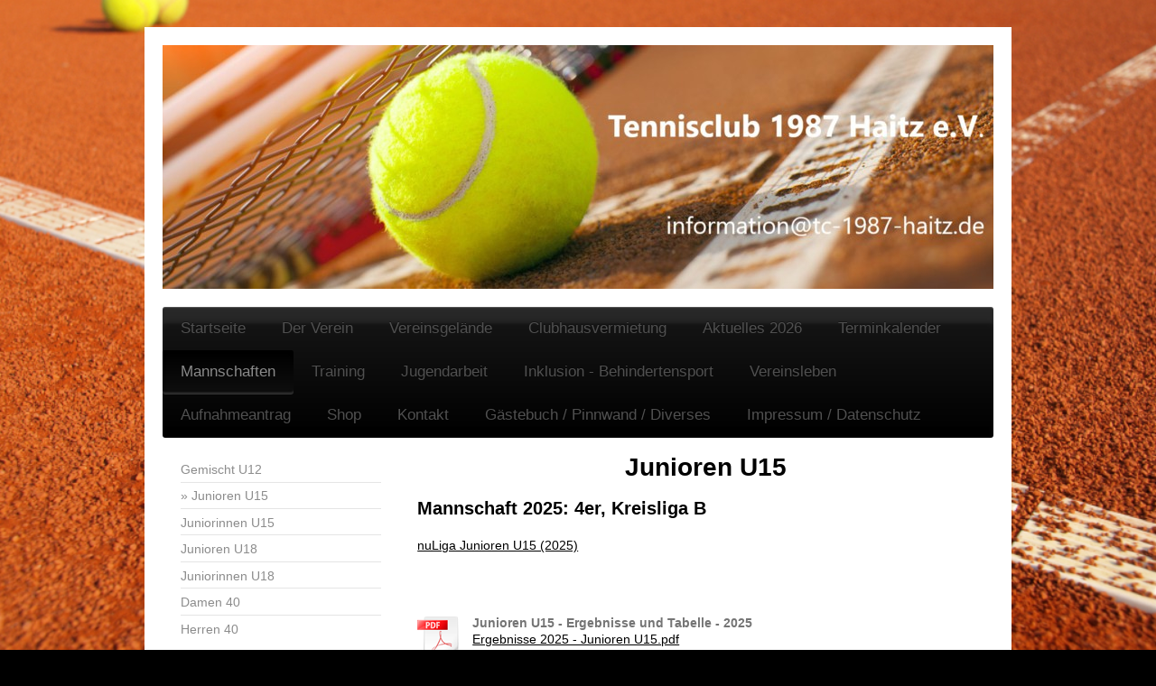

--- FILE ---
content_type: text/html; charset=UTF-8
request_url: https://www.tc-1987-haitz.de/mannschaften/junioren-u15/
body_size: 9287
content:
<!DOCTYPE html>
<html lang="de"  ><head prefix="og: http://ogp.me/ns# fb: http://ogp.me/ns/fb# business: http://ogp.me/ns/business#">
    <meta http-equiv="Content-Type" content="text/html; charset=utf-8"/>
    <meta name="generator" content="IONOS MyWebsite"/>
        
    <link rel="dns-prefetch" href="//cdn.website-start.de/"/>
    <link rel="dns-prefetch" href="//102.mod.mywebsite-editor.com"/>
    <link rel="dns-prefetch" href="https://102.sb.mywebsite-editor.com/"/>
    <link rel="shortcut icon" href="https://www.tc-1987-haitz.de/s/misc/favicon.png?1558598931"/>
        <link rel="apple-touch-icon" href="https://www.tc-1987-haitz.de/s/misc/touchicon.png?1558598952"/>
        <title>TC 1987 HAITZ e.V. - Junioren U15</title>
    <style type="text/css">@media screen and (max-device-width: 1024px) {.diyw a.switchViewWeb {display: inline !important;}}</style>
    <style type="text/css">@media screen and (min-device-width: 1024px) {
            .mediumScreenDisabled { display:block }
            .smallScreenDisabled { display:block }
        }
        @media screen and (max-device-width: 1024px) { .mediumScreenDisabled { display:none } }
        @media screen and (max-device-width: 568px) { .smallScreenDisabled { display:none } }
                @media screen and (min-width: 1024px) {
            .mobilepreview .mediumScreenDisabled { display:block }
            .mobilepreview .smallScreenDisabled { display:block }
        }
        @media screen and (max-width: 1024px) { .mobilepreview .mediumScreenDisabled { display:none } }
        @media screen and (max-width: 568px) { .mobilepreview .smallScreenDisabled { display:none } }</style>
    <meta name="viewport" content="width=device-width, initial-scale=1, maximum-scale=1, minimal-ui"/>

<meta name="format-detection" content="telephone=no"/>
        <meta name="keywords" content="Tennis , Club , Tennisclub , Gelnhausen , Haitz , Verein , Jugend , Mannschaft"/>
            <meta name="description" content="Der TC 1987 Haitz e.V.  ist ein Tennisclub, der vor allem Kindern und Jugendlichen aus dem Stadtgebiet Gelnhausen, die Spaß und Freude am Tennisspielen haben, ideale Trainingsbedingungen bietet. Wir fördern den Tennissport bereits im Grundschulalter, indem wir AGs anbieten. Unsere Jugendspielerinnen und Jugendspieler bilden den Schwerpunkt unserer Vereinsarbeit."/>
            <meta name="robots" content="index,follow"/>
        <link href="//cdn.website-start.de/templates/2001/style.css?1763478093678" rel="stylesheet" type="text/css"/>
    <link href="https://www.tc-1987-haitz.de/s/style/theming.css?1707409915" rel="stylesheet" type="text/css"/>
    <link href="//cdn.website-start.de/app/cdn/min/group/web.css?1763478093678" rel="stylesheet" type="text/css"/>
<link href="//cdn.website-start.de/app/cdn/min/moduleserver/css/de_DE/common,shoppingbasket?1763478093678" rel="stylesheet" type="text/css"/>
    <link href="//cdn.website-start.de/app/cdn/min/group/mobilenavigation.css?1763478093678" rel="stylesheet" type="text/css"/>
    <link href="https://102.sb.mywebsite-editor.com/app/logstate2-css.php?site=114751732&amp;t=1768905340" rel="stylesheet" type="text/css"/>

<script type="text/javascript">
    /* <![CDATA[ */
var stagingMode = '';
    /* ]]> */
</script>
<script src="https://102.sb.mywebsite-editor.com/app/logstate-js.php?site=114751732&amp;t=1768905340"></script>

    <link href="//cdn.website-start.de/templates/2001/print.css?1763478093678" rel="stylesheet" media="print" type="text/css"/>
    <script type="text/javascript">
    /* <![CDATA[ */
    var systemurl = 'https://102.sb.mywebsite-editor.com/';
    var webPath = '/';
    var proxyName = '';
    var webServerName = 'www.tc-1987-haitz.de';
    var sslServerUrl = 'https://www.tc-1987-haitz.de';
    var nonSslServerUrl = 'http://www.tc-1987-haitz.de';
    var webserverProtocol = 'http://';
    var nghScriptsUrlPrefix = '//102.mod.mywebsite-editor.com';
    var sessionNamespace = 'DIY_SB';
    var jimdoData = {
        cdnUrl:  '//cdn.website-start.de/',
        messages: {
            lightBox: {
    image : 'Bild',
    of: 'von'
}

        },
        isTrial: 0,
        pageId: 924658883    };
    var script_basisID = "114751732";

    diy = window.diy || {};
    diy.web = diy.web || {};

        diy.web.jsBaseUrl = "//cdn.website-start.de/s/build/";

    diy.context = diy.context || {};
    diy.context.type = diy.context.type || 'web';
    /* ]]> */
</script>

<script type="text/javascript" src="//cdn.website-start.de/app/cdn/min/group/web.js?1763478093678" crossorigin="anonymous"></script><script type="text/javascript" src="//cdn.website-start.de/s/build/web.bundle.js?1763478093678" crossorigin="anonymous"></script><script type="text/javascript" src="//cdn.website-start.de/app/cdn/min/group/mobilenavigation.js?1763478093678" crossorigin="anonymous"></script><script src="//cdn.website-start.de/app/cdn/min/moduleserver/js/de_DE/common,shoppingbasket?1763478093678"></script>
<script type="text/javascript" src="https://cdn.website-start.de/proxy/apps/static/resource/dependencies/"></script><script type="text/javascript">
                    if (typeof require !== 'undefined') {
                        require.config({
                            waitSeconds : 10,
                            baseUrl : 'https://cdn.website-start.de/proxy/apps/static/js/'
                        });
                    }
                </script><script type="text/javascript" src="//cdn.website-start.de/app/cdn/min/group/pfcsupport.js?1763478093678" crossorigin="anonymous"></script>    <meta property="og:type" content="business.business"/>
    <meta property="og:url" content="https://www.tc-1987-haitz.de/mannschaften/junioren-u15/"/>
    <meta property="og:title" content="TC 1987 HAITZ e.V. - Junioren U15"/>
            <meta property="og:description" content="Der TC 1987 Haitz e.V.  ist ein Tennisclub, der vor allem Kindern und Jugendlichen aus dem Stadtgebiet Gelnhausen, die Spaß und Freude am Tennisspielen haben, ideale Trainingsbedingungen bietet. Wir fördern den Tennissport bereits im Grundschulalter, indem wir AGs anbieten. Unsere Jugendspielerinnen und Jugendspieler bilden den Schwerpunkt unserer Vereinsarbeit."/>
                <meta property="og:image" content="https://www.tc-1987-haitz.de/s/misc/logo.jpg?t=1767679509"/>
        <meta property="business:contact_data:country_name" content="Deutschland"/>
    
    <meta property="business:contact_data:locality" content="Gelnhausen"/>
    
    <meta property="business:contact_data:email" content="information@tc-1987-haitz.de"/>
    <meta property="business:contact_data:postal_code" content="63571"/>
    
    
    
</head>


<body class="body diyBgActive  cc-pagemode-default diyfeSidebarLeft diy-market-de_DE" data-pageid="924658883" id="page-924658883">
    
    <div class="diyw">
        <div class="diyweb diywebClark">
	<div class="diyfeMobileNav">
		
<nav id="diyfeMobileNav" class="diyfeCA diyfeCA2" role="navigation">
    <a title="Navigation aufklappen/zuklappen">Navigation aufklappen/zuklappen</a>
    <ul class="mainNav1"><li class=" hasSubNavigation"><a data-page-id="924646845" href="https://www.tc-1987-haitz.de/" class=" level_1"><span>Startseite</span></a></li><li class=" hasSubNavigation"><a data-page-id="924652153" href="https://www.tc-1987-haitz.de/der-verein/" class=" level_1"><span>Der Verein</span></a><span class="diyfeDropDownSubOpener">&nbsp;</span><div class="diyfeDropDownSubList diyfeCA diyfeCA3"><ul class="mainNav2"><li class=" hasSubNavigation"><a data-page-id="919120848" href="https://www.tc-1987-haitz.de/der-verein/mitgliedschaften-beiträge-gebühren/" class=" level_2"><span>Mitgliedschaften / Beiträge + Gebühren</span></a></li><li class=" hasSubNavigation"><a data-page-id="924680125" href="https://www.tc-1987-haitz.de/der-verein/satzung-ordnungen/" class=" level_2"><span>Satzung / Ordnungen</span></a></li><li class=" hasSubNavigation"><a data-page-id="924512929" href="https://www.tc-1987-haitz.de/der-verein/ämter-geschäftsverteilungsplan/" class=" level_2"><span>Ämter / Geschäftsverteilungsplan</span></a></li><li class=" hasSubNavigation"><a data-page-id="924029918" href="https://www.tc-1987-haitz.de/der-verein/htv/" class=" level_2"><span>HTV</span></a></li><li class=" hasSubNavigation"><a data-page-id="924652214" href="https://www.tc-1987-haitz.de/der-verein/werbe-partner/" class=" level_2"><span>Werbe-Partner</span></a></li><li class=" hasSubNavigation"><a data-page-id="919225498" href="https://www.tc-1987-haitz.de/der-verein/historie/" class=" level_2"><span>Historie</span></a></li><li class=" hasSubNavigation"><a data-page-id="924667994" href="https://www.tc-1987-haitz.de/der-verein/30jähriges-jubiläum-2017/" class=" level_2"><span>30jähriges Jubiläum (2017)</span></a></li></ul></div></li><li class=" hasSubNavigation"><a data-page-id="924646847" href="https://www.tc-1987-haitz.de/vereinsgelände/" class=" level_1"><span>Vereinsgelände</span></a><span class="diyfeDropDownSubOpener">&nbsp;</span><div class="diyfeDropDownSubList diyfeCA diyfeCA3"><ul class="mainNav2"><li class=" hasSubNavigation"><a data-page-id="924646849" href="https://www.tc-1987-haitz.de/vereinsgelände/clubhaus/" class=" level_2"><span>Clubhaus</span></a></li></ul></div></li><li class=" hasSubNavigation"><a data-page-id="924596549" href="https://www.tc-1987-haitz.de/clubhausvermietung/" class=" level_1"><span>Clubhausvermietung</span></a></li><li class=" hasSubNavigation"><a data-page-id="924687196" href="https://www.tc-1987-haitz.de/aktuelles-2026/" class=" level_1"><span>Aktuelles 2026</span></a><span class="diyfeDropDownSubOpener">&nbsp;</span><div class="diyfeDropDownSubList diyfeCA diyfeCA3"><ul class="mainNav2"><li class=" hasSubNavigation"><a data-page-id="924682954" href="https://www.tc-1987-haitz.de/aktuelles-2026/tc-haitz-2025/" class=" level_2"><span>TC Haitz (2025)</span></a></li><li class=" hasSubNavigation"><a data-page-id="924678021" href="https://www.tc-1987-haitz.de/aktuelles-2026/tc-haitz-2024/" class=" level_2"><span>TC Haitz (2024)</span></a></li><li class=" hasSubNavigation"><a data-page-id="924672027" href="https://www.tc-1987-haitz.de/aktuelles-2026/tc-haitz-2023/" class=" level_2"><span>TC Haitz (2023)</span></a></li><li class=" hasSubNavigation"><a data-page-id="924666083" href="https://www.tc-1987-haitz.de/aktuelles-2026/tc-haitz-2022/" class=" level_2"><span>TC Haitz (2022)</span></a></li><li class=" hasSubNavigation"><a data-page-id="924655974" href="https://www.tc-1987-haitz.de/aktuelles-2026/tc-haitz-2021/" class=" level_2"><span>TC Haitz (2021)</span></a></li><li class=" hasSubNavigation"><a data-page-id="924647164" href="https://www.tc-1987-haitz.de/aktuelles-2026/tc-haitz-2020/" class=" level_2"><span>TC Haitz (2020)</span></a></li><li class=" hasSubNavigation"><a data-page-id="924647163" href="https://www.tc-1987-haitz.de/aktuelles-2026/tc-haitz-2019/" class=" level_2"><span>TC Haitz (2019)</span></a></li><li class=" hasSubNavigation"><a data-page-id="919120837" href="https://www.tc-1987-haitz.de/aktuelles-2026/tc-haitz-2018/" class=" level_2"><span>TC Haitz (...-2018)</span></a></li></ul></div></li><li class=" hasSubNavigation"><a data-page-id="919146180" href="https://www.tc-1987-haitz.de/terminkalender/" class=" level_1"><span>Terminkalender</span></a></li><li class="parent hasSubNavigation"><a data-page-id="919120982" href="https://www.tc-1987-haitz.de/mannschaften/" class="parent level_1"><span>Mannschaften</span></a><span class="diyfeDropDownSubOpener">&nbsp;</span><div class="diyfeDropDownSubList diyfeCA diyfeCA3"><ul class="mainNav2"><li class=" hasSubNavigation"><a data-page-id="924674007" href="https://www.tc-1987-haitz.de/mannschaften/gemischt-u12/" class=" level_2"><span>Gemischt U12</span></a></li><li class="current hasSubNavigation"><a data-page-id="924658883" href="https://www.tc-1987-haitz.de/mannschaften/junioren-u15/" class="current level_2"><span>Junioren U15</span></a></li><li class=" hasSubNavigation"><a data-page-id="924658884" href="https://www.tc-1987-haitz.de/mannschaften/juniorinnen-u15/" class=" level_2"><span>Juniorinnen U15</span></a></li><li class=" hasSubNavigation"><a data-page-id="919137984" href="https://www.tc-1987-haitz.de/mannschaften/junioren-u18/" class=" level_2"><span>Junioren U18</span></a></li><li class=" hasSubNavigation"><a data-page-id="924644249" href="https://www.tc-1987-haitz.de/mannschaften/juniorinnen-u18/" class=" level_2"><span>Juniorinnen U18</span></a></li><li class=" hasSubNavigation"><a data-page-id="924679422" href="https://www.tc-1987-haitz.de/mannschaften/damen-40/" class=" level_2"><span>Damen 40</span></a></li><li class=" hasSubNavigation"><a data-page-id="924644251" href="https://www.tc-1987-haitz.de/mannschaften/herren-40/" class=" level_2"><span>Herren 40</span></a></li></ul></div></li><li class=" hasSubNavigation"><a data-page-id="919120884" href="https://www.tc-1987-haitz.de/training/" class=" level_1"><span>Training</span></a><span class="diyfeDropDownSubOpener">&nbsp;</span><div class="diyfeDropDownSubList diyfeCA diyfeCA3"><ul class="mainNav2"><li class=" hasSubNavigation"><a data-page-id="924675012" href="https://www.tc-1987-haitz.de/training/jugendtraining/" class=" level_2"><span>Jugendtraining</span></a></li><li class=" hasSubNavigation"><a data-page-id="924675013" href="https://www.tc-1987-haitz.de/training/konditionstraining/" class=" level_2"><span>Konditionstraining</span></a></li></ul></div></li><li class=" hasSubNavigation"><a data-page-id="919120984" href="https://www.tc-1987-haitz.de/jugendarbeit/" class=" level_1"><span>Jugendarbeit</span></a><span class="diyfeDropDownSubOpener">&nbsp;</span><div class="diyfeDropDownSubList diyfeCA diyfeCA3"><ul class="mainNav2"><li class=" hasSubNavigation"><a data-page-id="924521746" href="https://www.tc-1987-haitz.de/jugendarbeit/jugendtraining-trainingsplan/" class=" level_2"><span>Jugendtraining / Trainingsplan</span></a></li><li class=" hasSubNavigation"><a data-page-id="924523349" href="https://www.tc-1987-haitz.de/jugendarbeit/schleifchenturniere/" class=" level_2"><span>Schleifchenturniere</span></a></li><li class=" hasSubNavigation"><a data-page-id="924526654" href="https://www.tc-1987-haitz.de/jugendarbeit/grundschulturniere/" class=" level_2"><span>Grundschulturniere</span></a></li><li class=" hasSubNavigation"><a data-page-id="924537560" href="https://www.tc-1987-haitz.de/jugendarbeit/sommerferiencamp/" class=" level_2"><span>Sommerferiencamp</span></a></li></ul></div></li><li class=" hasSubNavigation"><a data-page-id="924680124" href="https://www.tc-1987-haitz.de/inklusion-behindertensport/" class=" level_1"><span>Inklusion - Behindertensport</span></a></li><li class=" hasSubNavigation"><a data-page-id="924647155" href="https://www.tc-1987-haitz.de/vereinsleben/" class=" level_1"><span>Vereinsleben</span></a><span class="diyfeDropDownSubOpener">&nbsp;</span><div class="diyfeDropDownSubList diyfeCA diyfeCA3"><ul class="mainNav2"><li class=" hasSubNavigation"><a data-page-id="924647156" href="https://www.tc-1987-haitz.de/vereinsleben/clubabend/" class=" level_2"><span>Clubabend</span></a></li><li class=" hasSubNavigation"><a data-page-id="924647157" href="https://www.tc-1987-haitz.de/vereinsleben/weißbier-fest/" class=" level_2"><span>Weißbier-Fest</span></a></li></ul></div></li><li class=" hasSubNavigation"><a data-page-id="924540393" href="https://www.tc-1987-haitz.de/aufnahmeantrag/" class=" level_1"><span>Aufnahmeantrag</span></a></li><li class=" hasSubNavigation"><a data-page-id="924685210" href="https://www.tc-1987-haitz.de/shop/" class=" level_1"><span>Shop</span></a></li><li class=" hasSubNavigation"><a data-page-id="919120896" href="https://www.tc-1987-haitz.de/kontakt/" class=" level_1"><span>Kontakt</span></a><span class="diyfeDropDownSubOpener">&nbsp;</span><div class="diyfeDropDownSubList diyfeCA diyfeCA3"><ul class="mainNav2"><li class=" hasSubNavigation"><a data-page-id="924551615" href="https://www.tc-1987-haitz.de/kontakt/anfahrt/" class=" level_2"><span>Anfahrt</span></a></li></ul></div></li><li class=" hasSubNavigation"><a data-page-id="924686542" href="https://www.tc-1987-haitz.de/gästebuch-pinnwand-diverses/" class=" level_1"><span>Gästebuch / Pinnwand / Diverses</span></a></li><li class=" hasSubNavigation"><a data-page-id="919189012" href="https://www.tc-1987-haitz.de/impressum-datenschutz/" class=" level_1"><span>Impressum / Datenschutz</span></a><span class="diyfeDropDownSubOpener">&nbsp;</span><div class="diyfeDropDownSubList diyfeCA diyfeCA3"><ul class="mainNav2"><li class=" hasSubNavigation"><a data-page-id="924613762" href="https://www.tc-1987-haitz.de/impressum-datenschutz/datenschutzerklärung/" class=" level_2"><span>Datenschutzerklärung</span></a></li></ul></div></li></ul></nav>
	</div>
	<div class="diywebEmotionHeader">
		<div class="diywebLiveArea">
			<div class="diywebMainGutter">

				<div class="diyfeGE">
					<div class="diywebGutter">
						
<style type="text/css" media="all">
.diyw div#emotion-header {
        max-width: 920px;
        max-height: 270px;
                background: #ffffff;
    }

.diyw div#emotion-header-title-bg {
    left: 0%;
    top: 68%;
    width: 100%;
    height: 14%;

    background-color: #FFFFFF;
    opacity: 0.50;
    filter: alpha(opacity = 50);
    display: none;}
.diyw img#emotion-header-logo {
    left: 0.00%;
    top: 72.61%;
    background: transparent;
            width: 17.17%;
        height: 19.63%;
                border: 10px solid #cccccc;
        padding: 0px;
                display: none;
    }

.diyw div#emotion-header strong#emotion-header-title {
    left: 54%;
    top: 72%;
    color: #ffffff;
    display: none;    font: normal bold 48px/120% Verdana, Geneva, sans-serif;
}

.diyw div#emotion-no-bg-container{
    max-height: 270px;
}

.diyw div#emotion-no-bg-container .emotion-no-bg-height {
    margin-top: 29.35%;
}
</style>
<div id="emotion-header" data-action="loadView" data-params="active" data-imagescount="1">
            <img src="https://www.tc-1987-haitz.de/s/img/emotionheader.jpg?1735846168.920px.270px" id="emotion-header-img" alt=""/>
            
        <div id="ehSlideshowPlaceholder">
            <div id="ehSlideShow">
                <div class="slide-container">
                                        <div style="background-color: #ffffff">
                            <img src="https://www.tc-1987-haitz.de/s/img/emotionheader.jpg?1735846168.920px.270px" alt=""/>
                        </div>
                                    </div>
            </div>
        </div>


        <script type="text/javascript">
        //<![CDATA[
                diy.module.emotionHeader.slideShow.init({ slides: [{"url":"https:\/\/www.tc-1987-haitz.de\/s\/img\/emotionheader.jpg?1735846168.920px.270px","image_alt":"","bgColor":"#ffffff"}] });
        //]]>
        </script>

    
                        <a href="https://www.tc-1987-haitz.de/">
        
                    <img id="emotion-header-logo" src="https://www.tc-1987-haitz.de/s/misc/logo.jpg?t=1767679509" alt=""/>
        
                    </a>
            
    
    
    
    <script type="text/javascript">
    //<![CDATA[
    (function ($) {
        function enableSvgTitle() {
                        var titleSvg = $('svg#emotion-header-title-svg'),
                titleHtml = $('#emotion-header-title'),
                emoWidthAbs = 920,
                emoHeightAbs = 270,
                offsetParent,
                titlePosition,
                svgBoxWidth,
                svgBoxHeight;

                        if (titleSvg.length && titleHtml.length) {
                offsetParent = titleHtml.offsetParent();
                titlePosition = titleHtml.position();
                svgBoxWidth = titleHtml.width();
                svgBoxHeight = titleHtml.height();

                                titleSvg.get(0).setAttribute('viewBox', '0 0 ' + svgBoxWidth + ' ' + svgBoxHeight);
                titleSvg.css({
                   left: Math.roundTo(100 * titlePosition.left / offsetParent.width(), 3) + '%',
                   top: Math.roundTo(100 * titlePosition.top / offsetParent.height(), 3) + '%',
                   width: Math.roundTo(100 * svgBoxWidth / emoWidthAbs, 3) + '%',
                   height: Math.roundTo(100 * svgBoxHeight / emoHeightAbs, 3) + '%'
                });

                titleHtml.css('visibility','hidden');
                titleSvg.css('visibility','visible');
            }
        }

        
            var posFunc = function($, overrideSize) {
                var elems = [], containerWidth, containerHeight;
                                    elems.push({
                        selector: '#emotion-header-title',
                        overrideSize: true,
                        horPos: 8.14,
                        vertPos: 10.14                    });
                    lastTitleWidth = $('#emotion-header-title').width();
                                                elems.push({
                    selector: '#emotion-header-title-bg',
                    horPos: 1.52,
                    vertPos: 78                });
                                
                containerWidth = parseInt('920');
                containerHeight = parseInt('270');

                for (var i = 0; i < elems.length; ++i) {
                    var el = elems[i],
                        $el = $(el.selector),
                        pos = {
                            left: el.horPos,
                            top: el.vertPos
                        };
                    if (!$el.length) continue;
                    var anchorPos = $el.anchorPosition();
                    anchorPos.$container = $('#emotion-header');

                    if (overrideSize === true || el.overrideSize === true) {
                        anchorPos.setContainerSize(containerWidth, containerHeight);
                    } else {
                        anchorPos.setContainerSize(null, null);
                    }

                    var pxPos = anchorPos.fromAnchorPosition(pos),
                        pcPos = anchorPos.toPercentPosition(pxPos);

                    var elPos = {};
                    if (!isNaN(parseFloat(pcPos.top)) && isFinite(pcPos.top)) {
                        elPos.top = pcPos.top + '%';
                    }
                    if (!isNaN(parseFloat(pcPos.left)) && isFinite(pcPos.left)) {
                        elPos.left = pcPos.left + '%';
                    }
                    $el.css(elPos);
                }

                // switch to svg title
                enableSvgTitle();
            };

                        var $emotionImg = jQuery('#emotion-header-img');
            if ($emotionImg.length > 0) {
                // first position the element based on stored size
                posFunc(jQuery, true);

                // trigger reposition using the real size when the element is loaded
                var ehLoadEvTriggered = false;
                $emotionImg.one('load', function(){
                    posFunc(jQuery);
                    ehLoadEvTriggered = true;
                                        diy.module.emotionHeader.slideShow.start();
                                    }).each(function() {
                                        if(this.complete || typeof this.complete === 'undefined') {
                        jQuery(this).load();
                    }
                });

                                noLoadTriggeredTimeoutId = setTimeout(function() {
                    if (!ehLoadEvTriggered) {
                        posFunc(jQuery);
                    }
                    window.clearTimeout(noLoadTriggeredTimeoutId)
                }, 5000);//after 5 seconds
            } else {
                jQuery(function(){
                    posFunc(jQuery);
                });
            }

                        if (jQuery.isBrowser && jQuery.isBrowser.ie8) {
                var longTitleRepositionCalls = 0;
                longTitleRepositionInterval = setInterval(function() {
                    if (lastTitleWidth > 0 && lastTitleWidth != jQuery('#emotion-header-title').width()) {
                        posFunc(jQuery);
                    }
                    longTitleRepositionCalls++;
                    // try this for 5 seconds
                    if (longTitleRepositionCalls === 5) {
                        window.clearInterval(longTitleRepositionInterval);
                    }
                }, 1000);//each 1 second
            }

            }(jQuery));
    //]]>
    </script>

    </div>

					</div>
				</div>

			</div>
		</div>
	</div>

	<div class="diywebNav diywebNavHorizontal diywebNavMain diywebNav1">
		<div class="diywebLiveArea">
			<div class="diywebMainGutter">

				<div class="diyfeGE diyfeCA diyfeCA2">
					<div class="diywebGutter">
						<div class="webnavigation"><ul id="mainNav1" class="mainNav1"><li class="navTopItemGroup_1"><a data-page-id="924646845" href="https://www.tc-1987-haitz.de/" class="level_1"><span>Startseite</span></a></li><li class="navTopItemGroup_2"><a data-page-id="924652153" href="https://www.tc-1987-haitz.de/der-verein/" class="level_1"><span>Der Verein</span></a></li><li class="navTopItemGroup_3"><a data-page-id="924646847" href="https://www.tc-1987-haitz.de/vereinsgelände/" class="level_1"><span>Vereinsgelände</span></a></li><li class="navTopItemGroup_4"><a data-page-id="924596549" href="https://www.tc-1987-haitz.de/clubhausvermietung/" class="level_1"><span>Clubhausvermietung</span></a></li><li class="navTopItemGroup_5"><a data-page-id="924687196" href="https://www.tc-1987-haitz.de/aktuelles-2026/" class="level_1"><span>Aktuelles 2026</span></a></li><li class="navTopItemGroup_6"><a data-page-id="919146180" href="https://www.tc-1987-haitz.de/terminkalender/" class="level_1"><span>Terminkalender</span></a></li><li class="navTopItemGroup_7"><a data-page-id="919120982" href="https://www.tc-1987-haitz.de/mannschaften/" class="parent level_1"><span>Mannschaften</span></a></li><li class="navTopItemGroup_8"><a data-page-id="919120884" href="https://www.tc-1987-haitz.de/training/" class="level_1"><span>Training</span></a></li><li class="navTopItemGroup_9"><a data-page-id="919120984" href="https://www.tc-1987-haitz.de/jugendarbeit/" class="level_1"><span>Jugendarbeit</span></a></li><li class="navTopItemGroup_10"><a data-page-id="924680124" href="https://www.tc-1987-haitz.de/inklusion-behindertensport/" class="level_1"><span>Inklusion - Behindertensport</span></a></li><li class="navTopItemGroup_11"><a data-page-id="924647155" href="https://www.tc-1987-haitz.de/vereinsleben/" class="level_1"><span>Vereinsleben</span></a></li><li class="navTopItemGroup_12"><a data-page-id="924540393" href="https://www.tc-1987-haitz.de/aufnahmeantrag/" class="level_1"><span>Aufnahmeantrag</span></a></li><li class="navTopItemGroup_13"><a data-page-id="924685210" href="https://www.tc-1987-haitz.de/shop/" class="level_1"><span>Shop</span></a></li><li class="navTopItemGroup_14"><a data-page-id="919120896" href="https://www.tc-1987-haitz.de/kontakt/" class="level_1"><span>Kontakt</span></a></li><li class="navTopItemGroup_15"><a data-page-id="924686542" href="https://www.tc-1987-haitz.de/gästebuch-pinnwand-diverses/" class="level_1"><span>Gästebuch / Pinnwand / Diverses</span></a></li><li class="navTopItemGroup_16"><a data-page-id="919189012" href="https://www.tc-1987-haitz.de/impressum-datenschutz/" class="level_1"><span>Impressum / Datenschutz</span></a></li></ul></div>
					</div>
				</div>

			</div>
		</div>
	</div>

	<div class="diywebContent">
		<div class="diywebLiveArea">
			<div class="diywebMainGutter">
				<div class="diyfeGridGroup diyfeCA diyfeCA1">
					<div class="diywebMain diyfeGE">
						<div class="diywebGutter">
							
        <div id="content_area">
        	<div id="content_start"></div>
        	
        
        <div id="matrix_1027250645" class="sortable-matrix" data-matrixId="1027250645"><div class="n module-type-header diyfeLiveArea "> <h1><span class="diyfeDecoration">Junioren U15</span></h1> </div><div class="n module-type-text diyfeLiveArea "> <p><span style="color:#000000;"><span style="font-size:20px;"><strong>Mannschaft 2025: 4er, Kreisliga B</strong></span></span></p>
<p> </p>
<p><a href="https://htv.liga.nu/cgi-bin/WebObjects/nuLigaTENDE.woa/wa/teamPortrait?team=3287494&amp;championship=Medenrunde+2025" target="_blank">nuLiga Junioren U15 (2025)</a></p>
<p> </p>
<p> </p>
<p> </p> </div><div class="n module-type-downloadDocument diyfeLiveArea ">         <div class="clearover">
            <div class="leftDownload">
                <a href="https://www.tc-1987-haitz.de/app/download/5819288505/Ergebnisse+2025+-+Junioren+U15.pdf" target="_blank">                        <img src="//cdn.website-start.de/s/img/cc/icons/pdf.png" width="51" height="51" alt="Download"/>
                        </a>            </div>
            <div class="rightDownload">
            <strong>Junioren U15 - Ergebnisse und Tabelle - 2025</strong><br/><a href="https://www.tc-1987-haitz.de/app/download/5819288505/Ergebnisse+2025+-+Junioren+U15.pdf" target="_blank">Ergebnisse 2025 - Junioren U15.pdf</a> <br/>PDF-Dokument [66.7 KB]             </div>
        </div>
         </div><div class="n module-type-hr diyfeLiveArea "> <div style="padding: 0px 0px">
    <div class="hr"></div>
</div>
 </div><div class="n module-type-text diyfeLiveArea "> <p><span style="color:#000000;"><span style="font-size:20px;"><strong>Mannschaft 2024: 4er, Kreisliga A</strong></span></span></p>
<p> </p>
<p><a href="https://htv.liga.nu/cgi-bin/WebObjects/nuLigaTENDE.woa/wa/teamPortrait?team=3119225&amp;championship=TB+Offenbach+24" target="_blank"><span style="color:#000000;">nuLiga Junioren U15
(2024)</span></a></p>
<p> </p>
<p> </p> </div><div class="n module-type-downloadDocument diyfeLiveArea ">         <div class="clearover">
            <div class="leftDownload">
                <a href="https://www.tc-1987-haitz.de/app/download/5818866026/m+u15+2024+Ergebnisse.pdf" target="_blank">                        <img src="//cdn.website-start.de/s/img/cc/icons/pdf.png" width="51" height="51" alt="Download"/>
                        </a>            </div>
            <div class="rightDownload">
            <strong>Junioren U15 - Ergebnisse und Tabelle - 2024</strong><br/><a href="https://www.tc-1987-haitz.de/app/download/5818866026/m+u15+2024+Ergebnisse.pdf" target="_blank">m u15 2024 Ergebnisse.pdf</a> <br/>PDF-Dokument [126.9 KB]             </div>
        </div>
         </div><div class="n module-type-hr diyfeLiveArea "> <div style="padding: 0px 0px">
    <div class="hr"></div>
</div>
 </div><div class="n module-type-text diyfeLiveArea "> <p><span style="font-size:20px;"><strong>Mannschaft 2023: 4er, Kreisliga A</strong></span></p>
<p> </p>
<p><a href="https://htv.liga.nu/cgi-bin/WebObjects/nuLigaTENDE.woa/wa/teamPortrait?team=2883738&amp;championship=TB+Offenbach+23" target="_blank">nuLiga Junioren U15 (2023)</a></p>
<p> </p> </div><div class="n module-type-downloadDocument diyfeLiveArea ">         <div class="clearover">
            <div class="leftDownload">
                <a href="https://www.tc-1987-haitz.de/app/download/5818241670/1854227_20231012212200457_ai38ag63_ScheduleReportFOP.pdf" target="_blank">                        <img src="//cdn.website-start.de/s/img/cc/icons/pdf.png" width="51" height="51" alt="Download"/>
                        </a>            </div>
            <div class="rightDownload">
            <strong>Junioren U15 - Ergebnisse und Tabelle - 2023</strong><br/><a href="https://www.tc-1987-haitz.de/app/download/5818241670/1854227_20231012212200457_ai38ag63_ScheduleReportFOP.pdf" target="_blank">1854227_20231012212200457_ai38ag63_Sched[...]</a> <br/>PDF-Dokument [233.1 KB]             </div>
        </div>
         </div><div class="n module-type-textWithImage diyfeLiveArea "> 
<div class="clearover " id="textWithImage-5818054088">
<div class="align-container imgleft" style="max-width: 100%; width: 250px;">
    <a class="imagewrapper" href="https://www.tc-1987-haitz.de/s/cc_images/teaserbox_2496475507.jpg?t=1686501083" rel="lightbox[5818054088]">
        <img src="https://www.tc-1987-haitz.de/s/cc_images/cache_2496475507.jpg?t=1686501083" id="image_5818054088" alt="" style="width:100%"/>
    </a>


</div> 
<div class="textwrapper">
<p>Hier im Bild:</p>
<p> </p>
<p>Constantin Gering, Quenny Browning, Max Hummel und Johannes Kottisch (v.l.n.r.)</p>
</div>
</div> 
<script type="text/javascript">
    //<![CDATA[
    jQuery(document).ready(function($){
        var $target = $('#textWithImage-5818054088');

        if ($.fn.swipebox && Modernizr.touch) {
            $target
                .find('a[rel*="lightbox"]')
                .addClass('swipebox')
                .swipebox();
        } else {
            $target.tinyLightbox({
                item: 'a[rel*="lightbox"]',
                cycle: false,
                hideNavigation: true
            });
        }
    });
    //]]>
</script>
 </div><div class="n module-type-header diyfeLiveArea "> <h2><span class="diyfeDecoration">Mannschaft 2022: 4er, Kreisliga A</span></h2> </div><div class="n module-type-downloadDocument diyfeLiveArea ">         <div class="clearover">
            <div class="leftDownload">
                <a href="https://www.tc-1987-haitz.de/app/download/5817841705/1727800_20230218205614989_at97bs26_ScheduleReportFOP.pdf" target="_blank">                        <img src="//cdn.website-start.de/s/img/cc/icons/pdf.png" width="51" height="51" alt="Download"/>
                        </a>            </div>
            <div class="rightDownload">
            <strong>U15 Junioren Ergebnisse 2022</strong><br/><a href="https://www.tc-1987-haitz.de/app/download/5817841705/1727800_20230218205614989_at97bs26_ScheduleReportFOP.pdf" target="_blank">1727800_20230218205614989_at97bs26_Sched[...]</a> <br/>PDF-Dokument [185.1 KB]             </div>
        </div>
         </div><div class="n module-type-text diyfeLiveArea "> <p>1. Konstantin Gering</p>
<p>2. Valentin Haldy</p>
<p>3. Sadik Ihsan Aktürk</p>
<p>4. Lukas Weigelt (MF)</p>
<p>5. Jakob Albrecht</p>
<p>6. Max Hummel</p>
<p>7. Johannes Kottisch</p>
<p>8. Finn Scheuermann</p>
<p>9. Ben Geist</p>
<p>10.Niclas Jerichow</p>
<p>11.Tim Röder</p>
<p>12.Norick Weber</p>
<p>13.Moritz Albrecht</p>
<p>14.Luis Frickel</p>
<p>15.Tim Arweiler</p>
<p>16.Jakob Seibel</p>
<p>17.Elias Hapli</p>
<p>18.Marlon Klein</p>
<p>19.Mick Ungermann</p>
<p> </p>
<p><a href="http://htv.liga.nu/cgi-bin/WebObjects/nuLigaTENDE.woa/wa/teamPortrait?team=2757381&amp;championship=TB+Offenbach+22" target="_blank">HTV nu.Liga Junioren U15</a></p> </div><div class="n module-type-textWithImage diyfeLiveArea "> 
<div class="clearover " id="textWithImage-5817389297">
<div class="align-container imgleft imgblock" style="max-width: 100%; width: 349px;">
    <a class="imagewrapper" href="https://www.tc-1987-haitz.de/s/cc_images/teaserbox_2494948836.jpg?t=1657749159" rel="lightbox[5817389297]">
        <img src="https://www.tc-1987-haitz.de/s/cc_images/cache_2494948836.jpg?t=1657749159" id="image_5817389297" alt="" style="width:100%"/>
    </a>


</div> 
<div class="textwrapper">
<p>v.l.n.r.:</p>
<p>Lukas Weigelt, Finn Scheuermann, Valentin Haldy, Johannes Kottisch, Jakob Albrecht</p>
</div>
</div> 
<script type="text/javascript">
    //<![CDATA[
    jQuery(document).ready(function($){
        var $target = $('#textWithImage-5817389297');

        if ($.fn.swipebox && Modernizr.touch) {
            $target
                .find('a[rel*="lightbox"]')
                .addClass('swipebox')
                .swipebox();
        } else {
            $target.tinyLightbox({
                item: 'a[rel*="lightbox"]',
                cycle: false,
                hideNavigation: true
            });
        }
    });
    //]]>
</script>
 </div><div class="n module-type-hr diyfeLiveArea "> <div style="padding: 0px 0px">
    <div class="hr"></div>
</div>
 </div><div class="n module-type-header diyfeLiveArea "> <h2><span class="diyfeDecoration">Mannschaft 2021: 4er, Kreisliga A</span></h2> </div><div class="n module-type-downloadDocument diyfeLiveArea ">         <div class="clearover">
            <div class="leftDownload">
                <a href="https://www.tc-1987-haitz.de/app/download/5817214046/nuDokumentJuniorenU15.pdf" target="_blank">                        <img src="//cdn.website-start.de/s/img/cc/icons/pdf.png" width="51" height="51" alt="Download"/>
                        </a>            </div>
            <div class="rightDownload">
            <strong>2021 Junioren U15</strong><br/><a href="https://www.tc-1987-haitz.de/app/download/5817214046/nuDokumentJuniorenU15.pdf" target="_blank">nuDokumentJuniorenU15.pdf</a> <br/>PDF-Dokument [58.8 KB]             </div>
        </div>
         </div><div class="n module-type-text diyfeLiveArea "> <p>1. Jakob Albrecht</p>
<p>2. Lukas Weigelt (MF)</p>
<p>3. Jannik Wölfer</p>
<p>4. Yusuf Yesilbas</p>
<p>5. Johannes Kottisch</p>
<p>6. Emanuel Molenda</p>
<p>7. Konstantin Gering</p>
<p>8. Finn Scheuermann</p>
<p>9. Tim Röder</p>
<p>10.Niclas Jerichow</p>
<p>11.Valentin Haldy</p>
<p>12.Sadik Ihsan Aktürk</p>
<p>13.Max Schoop</p>
<p>14.Arne Karau</p>
<p> </p>
<p><a href="https://htv.liga.nu/cgi-bin/WebObjects/nuLigaTENDE.woa/wa/teamPortrait?team=2643611&amp;championship=TB+Offenbach+21" target="_blank">HTV nu.Liga Junioren U15</a></p> </div><div class="n module-type-textWithImage diyfeLiveArea "> 
<div class="clearover " id="textWithImage-5816572910">
<div class="align-container imgleft imgblock" style="max-width: 100%; width: 495px;">
    <a class="imagewrapper" href="https://www.tc-1987-haitz.de/s/cc_images/teaserbox_2493091923.jpg?t=1625696323" rel="lightbox[5816572910]">
        <img src="https://www.tc-1987-haitz.de/s/cc_images/cache_2493091923.jpg?t=1625696323" id="image_5816572910" alt="" style="width:100%"/>
    </a>


</div> 
<div class="textwrapper">
<p>v.l.n.r.:</p>
<p>Jakob Albrecht</p>
<p>Konstantin Gering</p>
<p>Lukas Weigelt</p>
<p>Yusuf Yesilbas</p>
</div>
</div> 
<script type="text/javascript">
    //<![CDATA[
    jQuery(document).ready(function($){
        var $target = $('#textWithImage-5816572910');

        if ($.fn.swipebox && Modernizr.touch) {
            $target
                .find('a[rel*="lightbox"]')
                .addClass('swipebox')
                .swipebox();
        } else {
            $target.tinyLightbox({
                item: 'a[rel*="lightbox"]',
                cycle: false,
                hideNavigation: true
            });
        }
    });
    //]]>
</script>
 </div><div class="n module-type-hr diyfeLiveArea "> <div style="padding: 0px 0px">
    <div class="hr"></div>
</div>
 </div><div class="n module-type-button diyfeLiveArea "> <div class="module-button-container" style="text-align:right;width:100%">
    <a href="https://www.tc-1987-haitz.de/mannschaften/" class="diyfeLinkAsButton" style="background-color: #F44336 !important;border-color: #F44336 !important;">Mannschaften</a></div>
 </div><div class="n module-type-button diyfeLiveArea "> <div class="module-button-container" style="text-align:right;width:100%">
    <a href="https://www.tc-1987-haitz.de/" class="diyfeLinkAsButton">Startseite</a></div>
 </div></div>
        
        
        </div>
						</div>
					</div>

					<div class="diywebSecondary diyfeCA diyfeCA3 diyfeGE">
						<div class="diywebNav diywebNav23">
							<div class="diywebGutter">
								<div class="webnavigation"><ul id="mainNav2" class="mainNav2"><li class="navTopItemGroup_0"><a data-page-id="924674007" href="https://www.tc-1987-haitz.de/mannschaften/gemischt-u12/" class="level_2"><span>Gemischt U12</span></a></li><li class="navTopItemGroup_0"><a data-page-id="924658883" href="https://www.tc-1987-haitz.de/mannschaften/junioren-u15/" class="current level_2"><span>Junioren U15</span></a></li><li class="navTopItemGroup_0"><a data-page-id="924658884" href="https://www.tc-1987-haitz.de/mannschaften/juniorinnen-u15/" class="level_2"><span>Juniorinnen U15</span></a></li><li class="navTopItemGroup_0"><a data-page-id="919137984" href="https://www.tc-1987-haitz.de/mannschaften/junioren-u18/" class="level_2"><span>Junioren U18</span></a></li><li class="navTopItemGroup_0"><a data-page-id="924644249" href="https://www.tc-1987-haitz.de/mannschaften/juniorinnen-u18/" class="level_2"><span>Juniorinnen U18</span></a></li><li class="navTopItemGroup_0"><a data-page-id="924679422" href="https://www.tc-1987-haitz.de/mannschaften/damen-40/" class="level_2"><span>Damen 40</span></a></li><li class="navTopItemGroup_0"><a data-page-id="924644251" href="https://www.tc-1987-haitz.de/mannschaften/herren-40/" class="level_2"><span>Herren 40</span></a></li></ul></div>
							</div>
						</div>
						<div class="diywebSidebar">
							<div class="diywebGutter">
								<div id="matrix_1023627850" class="sortable-matrix" data-matrixId="1023627850"><div class="n module-type-text diyfeLiveArea "> <p style="text-align: center;">Aktuell sind wir zur Hallensaison in der Tennishalle Altenhaßlau</p>
<p style="text-align: center;"> </p>
<p style="text-align: center;"><span style="font-size:16px;"><span style="color:#000000;"><strong>Trainings- und Spielbetrieb:</strong></span></span></p>
<p style="text-align: center;"> </p>
<p style="text-align: center;"><span style="font-size:16px;"><span style="color:#000000;"><strong>voraussichtlich ab</strong></span></span></p>
<p style="text-align: center;"><span style="font-size:16px;"><span style="color:#000000;"><strong>April 2026</strong></span></span></p>
<p style="text-align: center;"> </p>
<p style="text-align: center;"><span style="font-size:16px;"><span style="color:#000000;">Auch unser Clubhaus ist zu den Trainingszeiten wieder geöffnet.</span></span></p>
<p style="text-align: center;"> </p> </div><div class="n module-type-hr diyfeLiveArea "> <div style="padding: 0px 0px">
    <div class="hr"></div>
</div>
 </div><div class="n module-type-text diyfeLiveArea "> <p style="text-align: center;"> </p>
<p style="text-align: center;"><span style="color:#F44336;"><span style="font-size:18px;"><strong>Tennis</strong></span></span></p>
<p style="text-align: center;"><span style="color:#F44336;"><span style="font-size:18px;"><strong>Erwachsenen</strong></span></span></p>
<p style="text-align: center;"><span style="color:#F44336;"><span style="font-size:18px;"><strong>Kurs</strong></span></span></p>
<p style="text-align: center;"> </p>
<p style="text-align: center;"><span style="font-size:16px;"><span style="color:#000000;">Intensivkurs für Erwachsene während der Sommermonate immer nach Absprache mit unserer
Trainerin</span></span></p>
<p style="text-align: center;"> </p>
<p style="text-align: center;"><span style="font-size:12px;"><a href="mailto:training@tc-1987-haitz.de" target="_self">training@tc-1987-haitz.de</a></span></p>
<p style="text-align: center;"> </p>
<p style="text-align: center;"><span style="font-size:14px;"><strong><span style="color:#000000;"><span style="caret-color: rgb(255, 255, 255);">Pamela Stahlhut</span></span></strong></span></p>
<p style="text-align: center;"><span style="color:#000000;"><span style="caret-color: rgb(255, 255, 255); font-size: 12px;">0157 87 188 731</span></span></p>
<p> </p> </div><div class="n module-type-hr diyfeLiveArea "> <div style="padding: 19px 0px">
    <div class="hr"></div>
</div>
 </div><div class="n module-type-text diyfeLiveArea "> <p align="center" style="text-align:center;"> </p>
<p style="text-align: center;"><span style="font-size:16px;"><span style="color:#353535;"><strong><span style="font-family: arial;">Große Geburtstagspartys, Hochzeiten, Taufen,
...</span></strong></span></span></p>
<p style="text-align: center;"> </p>
<p style="text-align: center;"> </p>
<p style="text-align: center;"><span style="font-size:16px;"><span style="color:#353535;"><strong><span style="font-family: arial;">Wer sucht bzw. braucht einen Raum mit Theke und eingerichteter
Küche für eine Party?</span></strong></span></span></p>
<p style="text-align: center;"> </p>
<p style="text-align: center;"><span style="font-size:16px;"><span style="color:#F44336;"><strong><span style="font-family: arial;">Der Tennisclub Haitz vermietet seine Clubräume für besondere
Anlässe.</span></strong></span></span></p>
<p style="text-align: center;"> </p>
<p style="text-align: center;"><span style="color:#353535;"><font face="arial" size="3"><b><i><a href="mailto:vermietung@tc-1987-haitz.de" target="_self"><span style="font-size:12px;">vermietung@tc-1987-haitz.de</span></a></i></b></font></span></p>
<p style="text-align: center;"> </p> </div><div class="n module-type-imageSubtitle diyfeLiveArea "> <div class="clearover imageSubtitle" id="imageSubtitle-5815254196">
    <div class="align-container align-center" style="max-width: 210px">
        <a class="imagewrapper" href="https://www.tc-1987-haitz.de/s/cc_images/teaserbox_2490224889.jpg?t=1599759024" rel="lightbox[5815254196]">
            <img id="image_2490224889" src="https://www.tc-1987-haitz.de/s/cc_images/cache_2490224889.jpg?t=1599759024" alt="" style="max-width: 210px; height:auto"/>
        </a>

        
    </div>

</div>

<script type="text/javascript">
//<![CDATA[
jQuery(function($) {
    var $target = $('#imageSubtitle-5815254196');

    if ($.fn.swipebox && Modernizr.touch) {
        $target
            .find('a[rel*="lightbox"]')
            .addClass('swipebox')
            .swipebox();
    } else {
        $target.tinyLightbox({
            item: 'a[rel*="lightbox"]',
            cycle: false,
            hideNavigation: true
        });
    }
});
//]]>
</script>
 </div><div class="n module-type-imageSubtitle diyfeLiveArea "> <div class="clearover imageSubtitle imageFitWidth" id="imageSubtitle-5819137799">
    <div class="align-container align-left" style="max-width: 222px">
        <a class="imagewrapper" href="https://www.tc-1987-haitz.de/s/cc_images/teaserbox_2499289567.png?t=1754853043" rel="lightbox[5819137799]">
            <img id="image_2499289567" src="https://www.tc-1987-haitz.de/s/cc_images/cache_2499289567.png?t=1754853043" alt="" style="max-width: 222px; height:auto"/>
        </a>

        
    </div>

</div>

<script type="text/javascript">
//<![CDATA[
jQuery(function($) {
    var $target = $('#imageSubtitle-5819137799');

    if ($.fn.swipebox && Modernizr.touch) {
        $target
            .find('a[rel*="lightbox"]')
            .addClass('swipebox')
            .swipebox();
    } else {
        $target.tinyLightbox({
            item: 'a[rel*="lightbox"]',
            cycle: false,
            hideNavigation: true
        });
    }
});
//]]>
</script>
 </div></div>
							</div>
						</div><!-- .diywebSidebar -->
					</div><!-- .diywebSecondary -->

				</div><!-- .diyfeGridGroup -->

			</div><!-- .diywebMainGutter -->
		</div>
	</div><!-- .diywebContent -->

	<div class="diywebFooter">
		<div class="diywebLiveArea">
			<div class="diywebMainGutter">

				<div class="diyfeGE diyfeCA diyfeCA4 diywebPull">
					<div class="diywebGutter">
						<div id="contentfooter">
    <div class="leftrow">
                        <a rel="nofollow" href="javascript:window.print();">
                    <img class="inline" height="14" width="18" src="//cdn.website-start.de/s/img/cc/printer.gif" alt=""/>
                    Druckversion                </a> <span class="footer-separator">|</span>
                <a href="https://www.tc-1987-haitz.de/sitemap/">Sitemap</a>
                        <br/> © Webmaster: Sven Schubert<br/>
<br/>
Diese Homepage wurde mit <a rel="nofollow" href="https://www.ionos.de/websites/homepage-erstellen" target="_blank">IONOS MyWebsite</a> erstellt.
            </div>
    <script type="text/javascript">
        window.diy.ux.Captcha.locales = {
            generateNewCode: 'Neuen Code generieren',
            enterCode: 'Bitte geben Sie den Code ein'
        };
        window.diy.ux.Cap2.locales = {
            generateNewCode: 'Neuen Code generieren',
            enterCode: 'Bitte geben Sie den Code ein'
        };
    </script>
    <div class="rightrow">
                    <span class="loggedout">
                <a rel="nofollow" id="login" href="https://login.1and1-editor.com/114751732/www.tc-1987-haitz.de/de?pageId=924658883">
                    Login                </a>
            </span>
                <p><a class="diyw switchViewWeb" href="javascript:switchView('desktop');">Webansicht</a><a class="diyw switchViewMobile" href="javascript:switchView('mobile');">Mobile-Ansicht</a></p>
                <span class="loggedin">
            <a rel="nofollow" id="logout" href="https://102.sb.mywebsite-editor.com/app/cms/logout.php">Logout</a> <span class="footer-separator">|</span>
            <a rel="nofollow" id="edit" href="https://102.sb.mywebsite-editor.com/app/114751732/924658883/">Seite bearbeiten</a>
        </span>
    </div>
</div>
            <div id="loginbox" class="hidden">
                <script type="text/javascript">
                    /* <![CDATA[ */
                    function forgotpw_popup() {
                        var url = 'https://passwort.1und1.de/xml/request/RequestStart';
                        fenster = window.open(url, "fenster1", "width=600,height=400,status=yes,scrollbars=yes,resizable=yes");
                        // IE8 doesn't return the window reference instantly or at all.
                        // It may appear the call failed and fenster is null
                        if (fenster && fenster.focus) {
                            fenster.focus();
                        }
                    }
                    /* ]]> */
                </script>
                                <img class="logo" src="//cdn.website-start.de/s/img/logo.gif" alt="IONOS" title="IONOS"/>

                <div id="loginboxOuter"></div>
            </div>
        

					</div>
				</div>

			</div>
		</div>
	</div><!-- .diywebFooter -->

</div><!-- .diyweb -->    </div>

    
    </body>


<!-- rendered at Tue, 06 Jan 2026 07:05:09 +0100 -->
</html>
